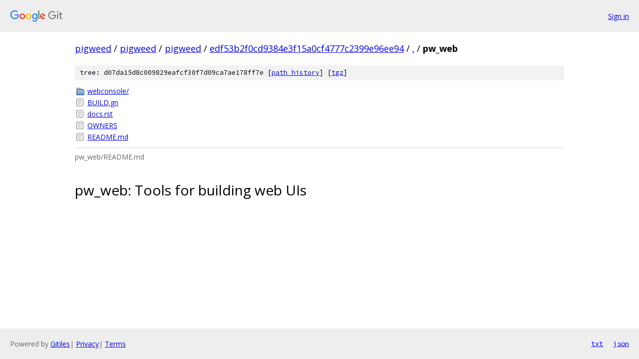

--- FILE ---
content_type: text/html; charset=utf-8
request_url: https://pigweed.googlesource.com/pigweed/pigweed/+/edf53b2f0cd9384e3f15a0cf4777c2399e96ee94/pw_web/
body_size: 879
content:
<!DOCTYPE html><html lang="en"><head><meta charset="utf-8"><meta name="viewport" content="width=device-width, initial-scale=1"><title>pw_web - pigweed/pigweed - Git at Google</title><link rel="stylesheet" type="text/css" href="/+static/base.css"><link rel="stylesheet" type="text/css" href="/+static/doc.css"><link rel="stylesheet" type="text/css" href="/+static/prettify/prettify.css"><!-- default customHeadTagPart --></head><body class="Site"><header class="Site-header"><div class="Header"><a class="Header-image" href="/"><img src="//www.gstatic.com/images/branding/lockups/2x/lockup_git_color_108x24dp.png" width="108" height="24" alt="Google Git"></a><div class="Header-menu"> <a class="Header-menuItem" href="https://accounts.google.com/AccountChooser?faa=1&amp;continue=https://pigweed.googlesource.com/login/pigweed/pigweed/%2B/edf53b2f0cd9384e3f15a0cf4777c2399e96ee94/pw_web">Sign in</a> </div></div></header><div class="Site-content"><div class="Container "><div class="Breadcrumbs"><a class="Breadcrumbs-crumb" href="/?format=HTML">pigweed</a> / <a class="Breadcrumbs-crumb" href="/pigweed/">pigweed</a> / <a class="Breadcrumbs-crumb" href="/pigweed/pigweed/">pigweed</a> / <a class="Breadcrumbs-crumb" href="/pigweed/pigweed/+/edf53b2f0cd9384e3f15a0cf4777c2399e96ee94">edf53b2f0cd9384e3f15a0cf4777c2399e96ee94</a> / <a class="Breadcrumbs-crumb" href="/pigweed/pigweed/+/edf53b2f0cd9384e3f15a0cf4777c2399e96ee94/">.</a> / <span class="Breadcrumbs-crumb">pw_web</span></div><div class="TreeDetail"><div class="u-sha1 u-monospace TreeDetail-sha1">tree: d07da15d8c009829eafcf30f7d09ca7ae178ff7e [<a href="/pigweed/pigweed/+log/edf53b2f0cd9384e3f15a0cf4777c2399e96ee94/pw_web">path history</a>] <span>[<a href="/pigweed/pigweed/+archive/edf53b2f0cd9384e3f15a0cf4777c2399e96ee94/pw_web.tar.gz">tgz</a>]</span></div><ol class="FileList"><li class="FileList-item FileList-item--gitTree" title="Tree - webconsole/"><a class="FileList-itemLink" href="/pigweed/pigweed/+/edf53b2f0cd9384e3f15a0cf4777c2399e96ee94/pw_web/webconsole/">webconsole/</a></li><li class="FileList-item FileList-item--regularFile" title="Regular file - BUILD.gn"><a class="FileList-itemLink" href="/pigweed/pigweed/+/edf53b2f0cd9384e3f15a0cf4777c2399e96ee94/pw_web/BUILD.gn">BUILD.gn</a></li><li class="FileList-item FileList-item--regularFile" title="Regular file - docs.rst"><a class="FileList-itemLink" href="/pigweed/pigweed/+/edf53b2f0cd9384e3f15a0cf4777c2399e96ee94/pw_web/docs.rst">docs.rst</a></li><li class="FileList-item FileList-item--regularFile" title="Regular file - OWNERS"><a class="FileList-itemLink" href="/pigweed/pigweed/+/edf53b2f0cd9384e3f15a0cf4777c2399e96ee94/pw_web/OWNERS">OWNERS</a></li><li class="FileList-item FileList-item--regularFile" title="Regular file - README.md"><a class="FileList-itemLink" href="/pigweed/pigweed/+/edf53b2f0cd9384e3f15a0cf4777c2399e96ee94/pw_web/README.md">README.md</a></li></ol><div class="InlineReadme"><div class="InlineReadme-path">pw_web/README.md</div><div class="doc"><h1><a class="h" name="pw_web_Tools-for-building-web-UIs" href="#pw_web_Tools-for-building-web-UIs"><span></span></a><a class="h" name="pw_web_tools-for-building-web-uis" href="#pw_web_tools-for-building-web-uis"><span></span></a>pw_web: Tools for building web UIs</h1></div></div></div></div> <!-- Container --></div> <!-- Site-content --><footer class="Site-footer"><div class="Footer"><span class="Footer-poweredBy">Powered by <a href="https://gerrit.googlesource.com/gitiles/">Gitiles</a>| <a href="https://policies.google.com/privacy">Privacy</a>| <a href="https://policies.google.com/terms">Terms</a></span><span class="Footer-formats"><a class="u-monospace Footer-formatsItem" href="?format=TEXT">txt</a> <a class="u-monospace Footer-formatsItem" href="?format=JSON">json</a></span></div></footer></body></html>